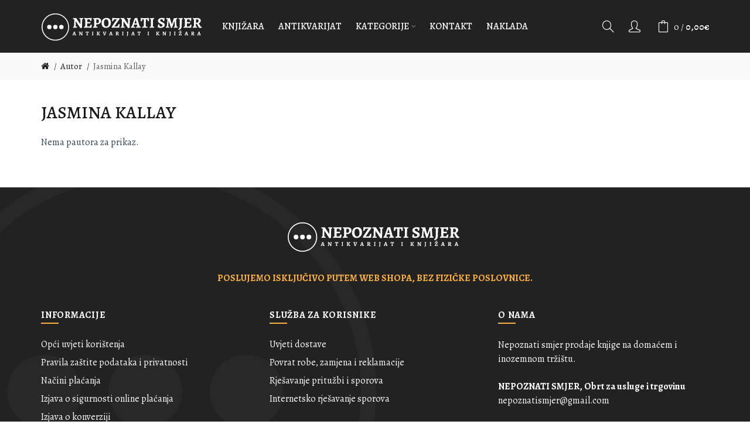

--- FILE ---
content_type: text/html; charset=UTF-8
request_url: https://www.nepoznati-smjer.hr/Jasmina-Kallay
body_size: 7781
content:


<!DOCTYPE html>
<!--[if IE]><![endif]-->
<!--[if IE 8 ]><html dir="ltr" lang="hr" class="ie8"><![endif]-->
<!--[if IE 9 ]><html dir="ltr" lang="hr" class="ie9"><![endif]-->
<!--[if (gt IE 9)|!(IE)]><!-->
<html dir="ltr" lang="hr">
<!--<![endif]-->
<head>
<meta charset="UTF-8" />
<meta name="viewport" content="width=device-width, initial-scale=1">
<meta http-equiv="X-UA-Compatible" content="IE=edge">
<title>Jasmina Kallay</title>
<base href="https://www.nepoznati-smjer.hr/" />
 	
			

 
<meta name="robots" content="index"> 
			
<meta name="description" content=" " /><meta name="keywords" content= " " /><!-- Load essential resources -->
<script src="catalog/view/javascript/jquery/jquery-2.1.1.min.js"></script>
<link href="catalog/view/javascript/bootstrap/css/bootstrap.min.css" rel="stylesheet" media="screen" />
<script src="catalog/view/javascript/bootstrap/js/bootstrap.min.js"></script>
<script src="catalog/view/theme/basel/js/slick.min.js"></script>
<script src="catalog/view/theme/basel/js/basel_common.js"></script>
<!-- Main stylesheet -->
<link href="catalog/view/theme/basel/stylesheet/stylesheet.css" rel="stylesheet">
<!-- Mandatory Theme Settings CSS -->
<style id="basel-mandatory-css">.top_line {line-height:41px;}.header-main,.header-main .sign-in,#logo {line-height:90px;height:90px;}.sticky-enabled.sticky-active .sticky-header.short:not(.slidedown) .header-main,.sticky-enabled.offset250 .sticky-header.slidedown .header-main,.sticky-enabled.sticky-active .sticky-header.short .header-main .sign-in,.sticky-enabled.sticky-active .sticky-header.short:not(.slidedown) .header-main #logo,.sticky-enabled.sticky-active .header6 .sticky-header.short .header-main #logo {line-height:80px;height:80px;}@media (max-width: 991px) {.header-main,.sticky-enabled.offset250 .sticky-header.slidedown .header-main,#logo,.sticky-enabled.sticky-active .sticky-header.short .header-main #logo {line-height:80px;height:80px;}}.table-cell.menu-cell,.main-menu:not(.vertical) > ul,.main-menu:not(.vertical) > ul > li,.main-menu:not(.vertical) > ul > li > a,.main-menu:not(.vertical) > ul > li.dropdown-wrapper > a .fa-angle-down,.main-menu.vertical .menu-heading {line-height:64px;height:64px;}.sticky-enabled.sticky-active .table-cell.menu-cell:not(.vertical),.sticky-enabled.sticky-active .main-menu:not(.vertical) > ul,.sticky-enabled.sticky-active .main-menu:not(.vertical) > ul > li,.sticky-enabled.sticky-active .main-menu:not(.vertical) > ul > li > a,.sticky-enabled.sticky-active .main-menu:not(.vertical) > ul > li.dropdown-wrapper > a .fa-angle-down {line-height:64px;height:64px;}.full-search-wrapper .search-main input,.full-search-wrapper .search-category select {height:45px;min-height:45px;}@media (min-width: 992px) {.sticky-enabled.sticky-active .header3 .sticky-header-placeholder,.sticky-enabled.offset250 .header5 .header-main {padding-bottom:64px;}}#logo img {max-width:280px;}</style>
<!-- Plugin Stylesheet(s) -->
<link href="catalog/view/theme/default/stylesheet/breadcrumbs_plus_nolink.css" rel="stylesheet" media="screen" />
<link href="catalog/view/theme/basel/stylesheet/quickcheckout.css" rel="stylesheet" media="screen" />
<link href="catalog/view/theme/basel/stylesheet/quickcheckout_two.css" rel="stylesheet" media="screen" />
<script type='text/javascript' src='https://platform-api.sharethis.com/js/sharethis.js#property=598321b191494f0011899e0f&product=inline-share-buttons' async='async'></script>

<!-- Pluing scripts(s) -->
<!-- Page specific meta information -->
<link href="https://www.nepoznati-smjer.hr/Jasmina-Kallay/" rel="canonical" />
<link href="https://www.nepoznati-smjer.hr/image/catalog/favkon.png" rel="icon" />
<!-- Analytic tools -->
<!-- Global site tag (gtag.js) - Google Analytics -->
<script async src="https://www.googletagmanager.com/gtag/js?id=G-50K259EZCH"></script>
<script>
  window.dataLayer = window.dataLayer || [];
  function gtag(){dataLayer.push(arguments);}
  gtag('js', new Date());

  gtag('config', 'G-50K259EZCH');
</script>
<!-- Custom Color Scheme -->
<style id="basel-color-scheme">a:hover, a:focus, .menu-cell .dropdown-inner a:hover, .link-hover-color:hover, .primary-color, .cm_item .primary-color, .nav-tabs.text-center.nav-tabs-sm > li.active {color:#fbb040;}.primary-bg-color, .widget-title-style2 .widget .widget-title-separator:after, .nav-tabs.text-center.nav-tabs-sm > li.active > a:after,.nav-tabs > li > a:hover,.nav-tabs > li > a:focus,.nav-tabs > li.active > a,.nav-tabs > li.active > a:hover,.nav-tabs > li.active > a:focus {background-color:#fbb040;}div.ui-slider-range.ui-widget-header, .ui-state-default, .ui-widget-content .ui-state-default {background:#fbb040 !important;}.primary-color-border, .nav-tabs {border-color:#fbb040!important;}.top_notificaiton {background-color:#222222;}.top_notificaiton, .top_notificaiton a {color:#eeeeee;}.top_line {background-color:#fbb040;}.top_line, .top_line a {color:#ffffff;}.top_line .anim-underline:after, .top_line .links ul > li + li:before, .top_line .links .setting-ul > .setting-li:before {background-color:#ffffff;}.header-style {background-color:#222222;}.header-main, .header-main a:not(.btn), .header-main .main-menu > ul > li > a:hover {color:#ffffff;}.header-main .sign-in:after, .header-main .anim-underline:after, .header-main .sign-in .anim-underline:after {background-color:#ffffff;}.main-menu:not(.vertical) > ul > li:hover > a > .top, .header-main .shortcut-wrapper:hover .icon-magnifier, .header-main #cart:hover .shortcut-wrapper {opacity:0.8;}.shortcut-wrapper .counter {background-color:#fbb040;}.header-bottom, .menu-style {background-color:#222222;}.menu-style .main-menu a > .top,.menu-style .main-menu a > .fa-angle-down, .menu-style .main-menu .search-trigger {color:#eeeeee;}.menu-tag.sale {background-color:#d41212;}.menu-tag.sale:before {color:#d41212;}.menu-tag.new {background-color:#fbb040;}.menu-tag.new:before {color:#fbb040;}.vertical-menu-bg, .vertical-menu-bg.dropdown-content {background-color:#222222;}.main-menu.vertical > ul > li:hover > a {background-color:#222222;}.title_in_bc .breadcrumb-holder {background-color:#eeeeee;}.title_in_bc .breadcrumb-holder, .title_in_bc .breadcrumb-holder .basel-back-btn {color:#222222;}.title_in_bc .basel-back-btn>i,.title_in_bc .basel-back-btn>i:after {background-color:#222222;}.btn-primary, a.btn-primary,.btn-neutral {background-color:#222222;color:#ffffff;}.btn-primary:hover,.btn-primary.active,.btn-primary:focus,.btn-default:hover,.btn-default.active,.btn-default:focus {background-color:#222222!important;color:#ffffff !important;}.btn-contrast-outline {border-color:#fbb040;color:#fbb040;}.btn-contrast, a.btn-contrast, .btn-contrast-outline:hover {background-color:#fbb040;}.sale_badge {background-color:#fbb040;color:#222222}.new_badge {background-color:#222222;color:#fbb040}.price, #cart-content .totals tbody > tr:last-child > td:last-child {color:#222222}#footer {background-color:#222222;}#footer, #footer a, #footer a:hover, #footer h5 {color:#ffffff;}#footer .footer-copyright:before {background-color:#ffffff;opacity:0.05;}#footer h5:after {background-color:#fbb040;}body.boxed-layout {background-color:#eeeeee;};</style>
<!-- Custom Fonts -->
<style id="basel-fonts">body,.product-name.main-font,.gridlist .single-product .product-name,.gridlist .single-blog .blog-title,#bc-h1-holder #page-title {font-family:'Alegreya', serif;}.header-main .sign-in .anim-underline,.special_countdown p,.blog .blog_stats i,label i,.cm_item i {font-style:normal;}b, strong, .nav-tabs > li > a, #cart-content .totals tbody > tr:last-child > td, .main-menu .dropdown-inner .static-menu > ul > li.has-sub > a, .main-menu.vertical > ul > li > a, .table-bordered > thead > tr > td, .table-bordered > tbody > tr > td.total-cell, .table-bordered.totals tbody > tr:last-child > td:last-child, .compare-table table tbody tr td:first-child, .totals-slip .table-holder table tr:last-child td, .panel-group .panel-heading .panel-title, .badge i, .product-style1 .grid .single-product .price-wrapper .btn-outline, .options .name label, .dropdown-inner h4.column-title, .product-style6 .grid .single-product .price, .product-style6 .single-product .btn-contrast {font-weight:700;}.product-name, .blog-title, .product-h1 h1, .contrast-heading, .contrast-font {font-family:'Alegreya', serif;}.promo-style-2 h3, .promo-style-4 h3,.table-bordered > tbody > tr > td.price-cell,.grid .single-product .price,.menu-product .sale-counter div,.table.specification > tbody > tr > td b, .bordered-list-title {font-size:18px;}.table.products .remove,.full-search-wrapper .search-category select,.blog_post .blog_comment,.video-jumbotron p,.compare-table table tbody tr td:first-child,.grid .single-product .product-name,.grid .single-product .product-name:hover,.list .single-product .product-name {font-size:17px;}body,input,textarea,select,.form-control,.icon-element,.main-menu > ul > li,.grid-holder .item,.cm_content .cm_item,.instruction-box .caption a,.btn,a.button,input.button,button.button,a.button-circle,.single-product .price .price-old,.special_countdown p,.list .item.single-product .price-tax, .form-control,label,.icon-element {font-size:16px;}small,.form-control.input-sm,.shortcut-wrapper,.header5 .links > ul > li > a,.header5 .setting-ul > .setting-li > a,.breadcrumb,.sign-up-field .sign-up-respond span,.badge i,.special_countdown div i,.top_line {font-size:15px;}.tooltip,.links ul > li > a,.setting-ul > .setting-li > a,.table.products .product-name,#cart-content .totals, .main-menu.vertical > ul > li > a,.single-blog .banner_wrap .tags a,.bordered-list a {font-size:14px;}h1, h2, h3, h4, h5, h6 {font-family:'Alegreya', serif;font-weight:500;}.panel-group .panel-heading .panel-title, legend {font-size:20px;}.title_in_bc .login-area h2, .panel-body h2, h3.lined-title.lg, .grid1 .single-blog .blog-title, .grid2 .single-blog .blog-title {font-size:28px;}h1, .product-info .table-cell.right h1#page-title {font-family:'Alegreya', serif;font-size:30px;font-weight:500;text-transform:uppercase;letter-spacing:0px;}.title_in_bc .breadcrumb-holder #title-holder {font-family:'Alegreya', serif;}.title_in_bc .breadcrumb-holder #title-holder #page-title, .title_in_bc.tall_height_bc .breadcrumb-holder #title-holder #page-title, .title_in_bc.extra_tall_height_bc .breadcrumb-holder #title-holder #page-title {font-size:26px;font-weight:500;text-transform:uppercase;letter-spacing:0px;}.widget .widget-title .main-title {font-family:'Alegreya', serif;font-size:26px;font-weight:500;text-transform:uppercase;letter-spacing:0px;}.lang-curr-wrapper h4, .column .widget .widget-title .main-title, #footer h5, .dropdown-inner h4.column-title b, .blog_post .section-title {font-family:'Alegreya', serif;font-size:16px;font-weight:700;text-transform:uppercase;letter-spacing:0.75px;}.main-menu:not(.vertical) > ul > li > a > .top {font-family:'Alegreya', serif;font-size:16px;font-weight:500;text-transform:uppercase;letter-spacing:0px;}</style>
<!-- Custom CSS -->
<style id="basel-custom-css">
.common-home .header-wrapper {
  margin-bottom:30px;
}
#st_gdpr_iframe {
display:none
}
#footer {
  
    background: #222 url('image/smile-w.svg') left center no-repeat;
 
}

.dropdown-content {
 
    font-weight: bold;
}

.table.specification > tbody > tr > td b {
    font-size: 16px;
}

#st-1 .st-btn > img {
    display: inline-block;
    height: 20px;
    width: 20px;
    position: relative;
    top: 10px;
    vertical-align: top;
    filter: grayscale(100%)!important;
}

a.hover_uline, a.digitcart-multiple-manufacturers-item{
color:#fbb040;
}

.live-price small {font-size:18px}
.single-product .image .badge.eur_badge {
border-radius: 0;
height: auto;
width: auto;
background-color: #fff;
color: #374353;
bottom: 5px;
margin-left: auto;
margin-right: auto;
left: 0;
right: 0;
text-align: center;
top: auto !important;
border: 1px solid #374353;
}

.single-product .image .badge + .badge.eur_badge {
    top: auto!important;
}

.single-product .image .badge + .badge, .main-image .badge + .badge {
  top: 0px;
}
</style>

<link href="https://fonts.googleapis.com/css2?family=Alegreya:wght@400;500;700;800&display=swap" rel="stylesheet">

			<link rel="stylesheet" href="catalog/view/javascript/jquery.cluetip.css" type="text/css" />
			<script src="catalog/view/javascript/jquery.cluetip.js" type="text/javascript"></script>
			
			<script type="text/javascript">
				$(document).ready(function() {
				$('a.title').cluetip({splitTitle: '|'});
				  $('ol.rounded a:eq(0)').cluetip({splitTitle: '|', dropShadow: false, cluetipClass: 'rounded', showtitle: false});
				  $('ol.rounded a:eq(1)').cluetip({cluetipClass: 'rounded', dropShadow: false, showtitle: false, positionBy: 'mouse'});
				  $('ol.rounded a:eq(2)').cluetip({cluetipClass: 'rounded', dropShadow: false, showtitle: false, positionBy: 'bottomTop', topOffset: 70});
				  $('ol.rounded a:eq(3)').cluetip({cluetipClass: 'rounded', dropShadow: false, sticky: true, ajaxCache: false, arrows: true});
				  $('ol.rounded a:eq(4)').cluetip({cluetipClass: 'rounded', dropShadow: false});  
				});
			</script>
			

				 
				
				 				
			

                                     
                 
                
                                     
                 
                
                                     
                    <script type="application/ld+json">{"@context": "https://schema.org/","@type": "BreadcrumbList","itemListElement": [{"@type": "ListItem", "position": 1, "name": "Home", "item": "https://www.nepoznati-smjer.hr/" },{"@type": "ListItem", "position": 2, "name": "Autor", "item": "https://www.nepoznati-smjer.hr/manufacturer" },{"@type": "ListItem", "position": 3, "name": "Jasmina Kallay", "item": "https://www.nepoznati-smjer.hr/Jasmina-Kallay/" } ]}</script> 
                     
                				
</head>
<body class="product-manufacturer-info-1287 product-style1 names-c global-cart-bag sticky-enabled compare_disabled quickview_disabled hide_ex_tax cut-names basel-back-btn-disabled wide_container widget-title-style3 default_bc">
<div class="main-menu-wrapper hidden-md hidden-lg">
<ul class="mobile-top">
    <li class="mobile-lang-curr"></li>
        <li class="search">
        <div class="search-holder-mobile">
        <input type="text" name="search-mobile" value="" placeholder="" class="form-control" /><a class="fa fa-search"></a>
        </div>
    </li>
    </ul>
<ul class="categories">
<!-- Mega menu -->




                            


<!-- Top level items -->
<li class="">
<a  href="knjizara"  class=" ">
<span class="top">KNJIŽARA</span>
</a>
</li>



                            


<!-- Top level items -->
<li class="">
<a  href="antikvarijat/"  class=" ">
<span class="top">ANTIKVARIJAT</span>
</a>
</li>



  		                              


<!-- Top level items -->
<li class=" has-sub dropdown-wrapper from-bottom">
<a  class=" ">
<span class="top">KATEGORIJE</span><i class='fa fa-angle-down'></i>
</a>
<!-- Sub Menu items -->
<!-- if full width -->
<div class="dropdown-content sub-holder dropdown-left narrow" style="">


<div class="dropdown-inner">
<div class="row">




<div class="col-xs-12 col-sm-12 ">
<div class="menu-item">
<!-- CATEGORIES CONTENT -->
<div class="categories">
<div class="row"><div class="col-sm-4 hover-menu"><ul><li><a href="https://www.nepoznati-smjer.hr/alternativa/">ALTERNATIVA I DUHOVNOST</a></li><li><a href="https://www.nepoznati-smjer.hr/arhitektura/">ARHITEKTURA</a></li><li><a href="https://www.nepoznati-smjer.hr/biografije-memoari/">BIOGRAFIJE, MEMOARI</a></li><li><a href="https://www.nepoznati-smjer.hr/casopisi/">ČASOPISI</a></li><li><a href="https://www.nepoznati-smjer.hr/drustvene-znanosti/">DRUŠTVENE ZNANOSTI</a></li><li><a href="https://www.nepoznati-smjer.hr/ekonomija/">EKONOMIJA</a></li><li><a href="https://www.nepoznati-smjer.hr/film/">FILM, GLAZBA, KAZALIŠTE</a></li><li><a href="https://www.nepoznati-smjer.hr/film/glazbene-note/">GLAZBENE NOTE</a></li><li><a href="https://www.nepoznati-smjer.hr/filozofija/">FILOZOFIJA</a></li><li><a href="https://www.nepoznati-smjer.hr/hrvatska-knjizevnost/">HRVATSKA KNJIŽEVNOST</a></li></ul></div><div class="col-sm-4 hover-menu"><ul><li><a href="https://www.nepoznati-smjer.hr/knjige-za-djecu/">KNJIGE ZA DJECU</a></li><li><a href="https://www.nepoznati-smjer.hr/knjizevnost/">KNJIŽEVNOST</a></li><li><a href="https://www.nepoznati-smjer.hr/kuharstvo/">KUHARSTVO, GASTRONOMIJA</a></li><li><a href="https://www.nepoznati-smjer.hr/lingvistika/">LINGVISTIKA</a></li><li><a href="https://www.nepoznati-smjer.hr/ostala-izdanja/">OSTALA IZDANJA</a></li><li><a href="https://www.nepoznati-smjer.hr/MEDICINA/">MEDICINA</a></li><li><a href="https://www.nepoznati-smjer.hr/poezija/">POEZIJA</a></li><li><a href="https://www.nepoznati-smjer.hr/popularna-znanost/">POPULARNA ZNANOST</a></li><li><a href="https://www.nepoznati-smjer.hr/povijest/">POVIJEST, POLITIKA</a></li><li><a href="https://www.nepoznati-smjer.hr/prirodne-znanosti/">PRIRODNE ZNANOSTI</a></li></ul></div><div class="col-sm-4 hover-menu"><ul><li><a href="https://www.nepoznati-smjer.hr/psihologija/">PSIHOLOGIJA, PEDAGOGIJA</a></li><li><a href="https://www.nepoznati-smjer.hr/publicistika/">PUBLICISTIKA</a></li><li><a href="https://www.nepoznati-smjer.hr/razglednice-pisma-fotografije/">RAZGLEDNICE, PISMA, FOTOGRAFIJE</a></li><li><a href="https://www.nepoznati-smjer.hr/religija/">RELIGIJA</a></li><li><a href="https://www.nepoznati-smjer.hr/sociologija/">SOCIOLOGIJA</a></li><li><a href="https://www.nepoznati-smjer.hr/strip/">STRIP</a></li><li><a href="https://www.nepoznati-smjer.hr/svjetska-knjizevnost/">SVJETSKA KNJIŽEVNOST</a></li><li><a href="https://www.nepoznati-smjer.hr/teorija-i-povijest-knjizevnosti/">TEORIJA I POVIJEST KNJIŽEVNOSTI</a></li><li><a href="https://www.nepoznati-smjer.hr/umjetnost/">UMJETNOST</a></li><li><a href="https://www.nepoznati-smjer.hr/preporuke/">PREPORUKE</a></li></ul></div></div>
</div>
</div>
</div>
</div> <!-- row -->
</div>


</div>
</li>



                            


<!-- Top level items -->
<li class="">
<a  href="kontakt/"  class=" ">
<span class="top">Kontakt</span>
</a>
</li>



                            


<!-- Top level items -->
<li class="">
<a  href="https://www.nepoznati-smjer.hr/jucer-1808101030"  class=" ">
<span class="top">NAKLADA</span>
</a>
</li></ul>
<ul class="categories">
            <!-- Default menu -->
        
    </ul>
<ul class="categories">
    <li class="static-link"><a class="anim-underline"  href="https://www.nepoznati-smjer.hr/account" title="Moj račun">Moj račun</a></li>
<li class="static-link is_wishlist"><a class="anim-underline wishlist-total" href="https://www.nepoznati-smjer.hr/wishlist" title="Lista želja (0)"><span>Lista želja (0)</span></a></li>
<li class="static-link"><a class="anim-underline"  href="https://www.nepoznati-smjer.hr/index.php?route=checkout/cart" title="Košarica">Košarica</a></li>
<li class="static-link"><a class="anim-underline"  href="https://www.nepoznati-smjer.hr/index.php?route=checkout/checkout" title="Naplata">Naplata</a></li>
</ul>
</div>
<span class="body-cover menu-closer"></span><div class="outer-container main-wrapper">
<div class="header-wrapper header2 fixed-header-possible">

<span class="table header-main sticky-header-placeholder">&nbsp;</span>
<div class="sticky-header outer-container header-style">
  <div class="container boxed">
    <div class="table header-main menu-aligned-center">
    
    <div class="table-cell text-left w20 logo">
    	        <div id="logo">
    	<a href="https://www.nepoznati-smjer.hr/"><img src="image/NEPOZNATI-SMJER-SLOGAN-SOVA.svg" title="Nepoznati smjer - Knjižara i antikvarijat" alt="Nepoznati smjer - Knjižara i antikvarijat" /></a>
        </div>
    	    </div>
    
        <div class="table-cell text-center w60 menu-cell hidden-xs hidden-sm">
        <div class="main-menu">
            <ul class="categories">
               
                <!-- Mega menu -->
                                



                            


<!-- Top level items -->
<li class="">
<a  href="knjizara"  class=" ">
<span class="top">KNJIŽARA</span>
</a>
</li>                                



                            


<!-- Top level items -->
<li class="">
<a  href="antikvarijat/"  class=" ">
<span class="top">ANTIKVARIJAT</span>
</a>
</li>                                



  		                              


<!-- Top level items -->
<li class=" has-sub dropdown-wrapper from-bottom">
<a  class=" ">
<span class="top">KATEGORIJE</span><i class='fa fa-angle-down'></i>
</a>
<!-- Sub Menu items -->
<!-- if full width -->
<div class="dropdown-content sub-holder dropdown-left" style="width:900px;">


<div class="dropdown-inner">
<div class="row">




<div class="col-xs-12 col-sm-12 ">
<div class="menu-item">
<!-- CATEGORIES CONTENT -->
<div class="categories">
<div class="row"><div class="col-sm-4 hover-menu"><ul><li><a href="https://www.nepoznati-smjer.hr/alternativa/">ALTERNATIVA I DUHOVNOST</a></li><li><a href="https://www.nepoznati-smjer.hr/arhitektura/">ARHITEKTURA</a></li><li><a href="https://www.nepoznati-smjer.hr/biografije-memoari/">BIOGRAFIJE, MEMOARI</a></li><li><a href="https://www.nepoznati-smjer.hr/casopisi/">ČASOPISI</a></li><li><a href="https://www.nepoznati-smjer.hr/drustvene-znanosti/">DRUŠTVENE ZNANOSTI</a></li><li><a href="https://www.nepoznati-smjer.hr/ekonomija/">EKONOMIJA</a></li><li><a href="https://www.nepoznati-smjer.hr/film/">FILM, GLAZBA, KAZALIŠTE</a></li><li><a href="https://www.nepoznati-smjer.hr/film/glazbene-note/">GLAZBENE NOTE</a></li><li><a href="https://www.nepoznati-smjer.hr/filozofija/">FILOZOFIJA</a></li><li><a href="https://www.nepoznati-smjer.hr/hrvatska-knjizevnost/">HRVATSKA KNJIŽEVNOST</a></li></ul></div><div class="col-sm-4 hover-menu"><ul><li><a href="https://www.nepoznati-smjer.hr/knjige-za-djecu/">KNJIGE ZA DJECU</a></li><li><a href="https://www.nepoznati-smjer.hr/knjizevnost/">KNJIŽEVNOST</a></li><li><a href="https://www.nepoznati-smjer.hr/kuharstvo/">KUHARSTVO, GASTRONOMIJA</a></li><li><a href="https://www.nepoznati-smjer.hr/lingvistika/">LINGVISTIKA</a></li><li><a href="https://www.nepoznati-smjer.hr/ostala-izdanja/">OSTALA IZDANJA</a></li><li><a href="https://www.nepoznati-smjer.hr/MEDICINA/">MEDICINA</a></li><li><a href="https://www.nepoznati-smjer.hr/poezija/">POEZIJA</a></li><li><a href="https://www.nepoznati-smjer.hr/popularna-znanost/">POPULARNA ZNANOST</a></li><li><a href="https://www.nepoznati-smjer.hr/povijest/">POVIJEST, POLITIKA</a></li><li><a href="https://www.nepoznati-smjer.hr/prirodne-znanosti/">PRIRODNE ZNANOSTI</a></li></ul></div><div class="col-sm-4 hover-menu"><ul><li><a href="https://www.nepoznati-smjer.hr/psihologija/">PSIHOLOGIJA, PEDAGOGIJA</a></li><li><a href="https://www.nepoznati-smjer.hr/publicistika/">PUBLICISTIKA</a></li><li><a href="https://www.nepoznati-smjer.hr/razglednice-pisma-fotografije/">RAZGLEDNICE, PISMA, FOTOGRAFIJE</a></li><li><a href="https://www.nepoznati-smjer.hr/religija/">RELIGIJA</a></li><li><a href="https://www.nepoznati-smjer.hr/sociologija/">SOCIOLOGIJA</a></li><li><a href="https://www.nepoznati-smjer.hr/strip/">STRIP</a></li><li><a href="https://www.nepoznati-smjer.hr/svjetska-knjizevnost/">SVJETSKA KNJIŽEVNOST</a></li><li><a href="https://www.nepoznati-smjer.hr/teorija-i-povijest-knjizevnosti/">TEORIJA I POVIJEST KNJIŽEVNOSTI</a></li><li><a href="https://www.nepoznati-smjer.hr/umjetnost/">UMJETNOST</a></li><li><a href="https://www.nepoznati-smjer.hr/preporuke/">PREPORUKE</a></li></ul></div></div>
</div>
</div>
</div>
</div> <!-- row -->
</div>


</div>
</li>                                



                            


<!-- Top level items -->
<li class="">
<a  href="kontakt/"  class=" ">
<span class="top">Kontakt</span>
</a>
</li>                                



                            


<!-- Top level items -->
<li class="">
<a  href="https://www.nepoznati-smjer.hr/jucer-1808101030"  class=" ">
<span class="top">NAKLADA</span>
</a>
</li>                                          </ul>
        </div>
    </div>
        
    <div class="table-cell w20 shortcuts text-right"> 
       
       <div class="font-zero">
        
                <div class="icon-element">
        <div class="dropdown-wrapper-click from-top hidden-sx hidden-sm hidden-xs">
        <a class="shortcut-wrapper search-trigger from-top clicker">
        <i class="icon-magnifier icon"></i>
        </a>
        <div class="dropdown-content dropdown-right">
        <div class="search-dropdown-holder">
        <div class="search-holder">
        <div class="search-field">
<input type="text" name="search" value="" placeholder="Pretraga" class="form-control main-search-input" />
<span class="btn btn-contrast do-search main">Pretraga</span>
</div>
<script>
$(document).ready(function() {
$('.search-holder-mobile input[name=\'search-mobile\']').attr("placeholder", "Pretraga").attr("value", "");
});
</script>
        </div>
        </div>
        </div>
        </div>
        </div>
                
        <div class="icon-element is_wishlist">
      
           
             <a class="shortcut-wrapper wishlist" title="Prijava" href="https://www.nepoznati-smjer.hr/login">
                 <div class="wishlist-hover"><i class="icon-user icon"></i></div>
        </a>
          
                  </div>
        
        <div class="icon-element catalog_hide">
        <div id="cart" class="dropdown-wrapper from-top">
        <a href="https://www.nepoznati-smjer.hr/index.php?route=checkout/cart" class="shortcut-wrapper cart">
        <i id="cart-icon" class="global-cart icon"></i> <span id="cart-total" class="nowrap">
        <span class="counter cart-total-items">0</span> <span class="slash hidden-md hidden-sm hidden-xs">/</span>&nbsp;<b class="cart-total-amount hidden-sm hidden-xs">0,00€</b>
        </span>
        </a>
        <div class="dropdown-content dropdown-right hidden-sm hidden-xs">
          <ul id="cart-content">
        <li>
      <div class="table empty">
      <div class="table-cell"><i class="global-cart"></i></div>
      <div class="table-cell">Vaša košarica je prazna!!</div>
      </div>
    </li>
      </ul>
        </div>
		</div>
        </div>
        
        <div class="icon-element">
        <a class="shortcut-wrapper menu-trigger hidden-md hidden-lg">
        <i class="icon-line-menu icon"></i>
        </a>
        </div>
        
       </div>
        
    </div>
    
    </div> <!-- .table.header_main ends -->
  </div> <!-- .container ends -->
</div> <!-- .sticky ends -->

</div> <!-- .header_wrapper ends --><!-- breadcrumb -->
<div class="breadcrumb-holder">
<div class="container">
<span id="title-holder">&nbsp;</span>
<div class="links-holder">
<a class="basel-back-btn" onClick="history.go(-1); return false;"><i></i></a><span>&nbsp;</span>
</div>
</div>
</div>
<div class="container">

</div>
<div class="container">
  
  <ul class="breadcrumb">
        <li><a href="https://www.nepoznati-smjer.hr/"><i class="fa fa-home"></i></a></li>
        <li><a href="https://www.nepoznati-smjer.hr/manufacturer">Autor</a></li>
        <li><a href="https://www.nepoznati-smjer.hr/Jasmina-Kallay/">Jasmina Kallay</a></li>
      </ul>
  
  <div class="row">
  
  
  
                
    <div id="content" class="col-sm-12">
    
      <h1 id="page-title">Jasmina Kallay</h1>

				 
			
      
            	<p>Nema pautora za prikaz.</p>
            
      </div>
    </div>
</div>
<div class="container">

</div>
<div class="container">

</div>
<div id="footer">
<div class="container">
<div class="footer-top-block hidden-xs">
<p style="text-align:center;">
<img alt="Logo" src="image/NEPOZNATI-SMJER-SLOGAN-SOVA.svg">
</p>
<p style="color:#fbb040;text-align:center;"><strong>POSLUJEMO ISKLJUČIVO PUTEM WEB SHOPA, BEZ FIZIČKE POSLOVNICE.</strong></p>


</div>
<div class="row links-holder">


 
            <div class="footer-column col-xs-12 col-sm-4 eq_height">
        <h5>Informacije</h5>
        <ul class="list-unstyled">
                    <li><a href="https://www.nepoznati-smjer.hr/terms-and-conditions-hr-hr">Opći uvjeti korištenja</a></li>
                    <li><a href="https://www.nepoznati-smjer.hr/pravila-zastite-podataka">Pravila zaštite podataka i privatnosti </a></li>
                    <li><a href="https://www.nepoznati-smjer.hr/nacini-placanja">Načini plaćanja</a></li>
                    <li><a href="https://www.nepoznati-smjer.hr/izjava-o-sigurnosti-online-placanja">Izjava o sigurnosti online plaćanja</a></li>
                    <li><a href="https://www.nepoznati-smjer.hr/izjava-o-konverziji">Izjava o konverziji</a></li>
                   
        </ul>
      </div>
      

            <div class="footer-column col-xs-12 col-sm-4 eq_height">
        <h5>Služba za korisnike</h5>
        <ul class="list-unstyled">
                    <li><a href="https://www.nepoznati-smjer.hr/delivery-information-hr-hr">Uvjeti dostave</a></li>
                    <li><a href="https://www.nepoznati-smjer.hr/povrat-robe-zamjena-i-reklamacije">Povrat robe, zamjena i reklamacije</a></li>
                    <li><a href="https://www.nepoznati-smjer.hr/rjesavanje-prituzbi-i-sporova">Rješavanje pritužbi i sporova</a></li>
          
           <li><a href="https://ec.europa.eu/consumers/odr/main/?event=main.home2.show">Internetsko rješavanje sporova </a></li>
         
        </ul>
      </div>
        
    



<div class="footer-column col-xs-12 col-sm-4">
<div class="footer-custom-wrapper">
<h5>O nama</h5>
<div class="custom_block"><p>Nepoznati smjer prodaje knjige na domaćem i inozemnom tržištu.</p>

<p><strong>NEPOZNATI SMJER,  Obrt za usluge i trgovinu </strong><br />
nepoznatismjer@gmail.com
</p>
<p>Matični broj obrta: 98415794<br />
IBAN: HR3125000091101537613

</p>
</div>
<p class="infoline"></p>
<p class="infoline"></p>
<p class="infoline"></p>
</div>
</div>
</div><!-- .row ends -->


<div class="col-xs-12 text-center" style="margin-top:0px;display:block">
 <a href="https://www.corvuspay.com/" title="CorvusPay - internet Payment Gateway" target="_blank"><img src="image/CorvusPAY.svg" style="max-width:180px" alt="Corvus Payment"></a>

  </div> 

<div class="col-xs-12 text-center" style="margin-top:15px;margin-bottom:15px">
 <img style="width: 55px;margin-right:3px" src="image/catalog/credit-cards/visa.svg">
<img style="width: 55px;;margin-right:3px" src="image/catalog/credit-cards/maestro.svg"> 
<img style="width: 55px;;margin-right:3px" src="image/catalog/credit-cards/mastercard.svg"> 

<img style="width: 55px;;margin-right:3px" src="image/catalog/credit-cards/diners.svg">
<!--<img style="width: 55px;" src="image/catalog/credit-cards/amex.svg"> -->

</div>

<div class="clearfix"></div>
<div class="footer-copyright">© Copyright - Sva prava pridržana.  2026. Web by: <a href="https://www.agmedia.hr/usluge/izrada-web-shopa/" title="Izrada web shopa - B2C ili B2B web trgovine - AG media">AG media</a></div>
</div>
</div>
<link href="catalog/view/javascript/font-awesome/css/font-awesome.min.css" rel="stylesheet" />
<link href="catalog/view/theme/basel/js/lightgallery/css/lightgallery.css" rel="stylesheet" />
<script src="catalog/view/theme/basel/js/jquery.matchHeight.min.js"></script>
<script src="catalog/view/theme/basel/js/countdown.js"></script>
<script src="catalog/view/theme/basel/js/live_search.js"></script>
<script src="catalog/view/theme/basel/js/featherlight.js"></script>
<!--
OpenCart is open source software and you are free to remove the powered by OpenCart if you want, but its generally accepted practise to make a small donation.
Please donate via PayPal to donate@opencart.com
BASEL VERSION 1.2.9.0 - OPENCART VERSION 3 () 
//-->
</div><!-- .outer-container ends -->
<a class="scroll-to-top primary-bg-color hidden-sm hidden-xs" onclick="$('html, body').animate({scrollTop:0});"><i class="icon-arrow-right"></i></a>
<div id="featherlight-holder"></div>
</body></html>

--- FILE ---
content_type: text/css
request_url: https://www.nepoznati-smjer.hr/catalog/view/theme/basel/stylesheet/quickcheckout.css
body_size: 1118
content:
.quickcheckout-heading {
	font-weight:600;
	color:#111111;
	text-transform:uppercase;
	font-size:22px;
}
.quickcheckout-heading:after {
	content:"";
	display:block;
	width:24px;
	height:2px;
	background:#dddddd;
	margin-bottom:18px;
	margin-top:3px;
}
.quickcheckout-heading .fa {
	display:none;
}
.quickcheckout-content {
	padding:0px;
	margin-bottom:35px;
}
.or {
	font-size:0;
	border-bottom:1px solid #f1f1f1;
	margin-bottom:35px;
	margin-top:-30px;
}
.hide {
	display: none !important;
}

#payment-address .quickcheckout-content,
#shipping-address .quickcheckout-content,
#login-box .quickcheckout-content {
	margin-left:-10px;
	margin-right:-10px;
	font-size:0;
}
#quickcheckoutconfirm .col-sm-6 {
	float: none !important;
	display: inline-block;
	width: 50% !important;
	vertical-align: top;
	padding:0 10px 15px 10px;
	font-size:14px;
}
#quickcheckoutconfirm .labels-holder input[type='checkbox'] {
	margin-left:10px;
	margin-right:5px;
}
#quickcheckoutconfirm .labels-holder label {
	cursor:pointer;
}
#quickcheckoutconfirm #create_account {
	padding:10px 0 0 !important;
}
#quickcheckoutconfirm #create_account .col-xs-12 {
	padding:0;
	margin:0 !important;
	border-bottom:none !important;
}
#quickcheckoutconfirm #create_account .col-xs-12:after {
	content:"";
	display:block;
	height:1px;
	background:#f1f1f1;
	margin:13px 10px;
}

#shipping-method .table > tbody > tr > td,
#payment-method .table > tbody > tr > td {
    padding: 8px 0;
    border-top: none;
}
#shipping-method .table > tbody > tr > td label,
#payment-method .table > tbody > tr > td label {
    cursor:pointer;
}
#shipping-method .table > tbody > tr > td label img,
#payment-method .table > tbody > tr > td label img {
    margin-right:7px;
}




#quickcheckoutconfirm .totals-slip {
	padding: 35px 15px 15px;
	margin-bottom:20px;
}
.quickcheckout-content.cart-content {
	padding:10px;
	margin-bottom:10px;
	background-color: #fff;
}
table.quickcheckout-cart {
	width: 100%;
	border-collapse: collapse;
}
.quickcheckout-cart thead td {
	border-bottom: 1px solid #eeeeee;
	padding: 7px;
}
.quickcheckout-cart tbody td {
	border-bottom: 1px solid #eeeeee;
	vertical-align: top;
	padding: 7px;
}
.quickcheckout-cart td.image {
	width: 10%;
}
.quickcheckout-cart td.image img {
	
}
.quickcheckout-cart td.name {
	width: 30%;
	text-align: left;
}
.quickcheckout-cart td.quantity {
	width: 20%;
	text-align: left;
	min-width: 70px !important;
}
.quickcheckout-cart td.quantity > img, .quickcheckout-cart td.quantity > a {
	position: relative;
	top: 4px;
	cursor: pointer;
}
.quickcheckout-cart td.price1 {
	text-align: right;
	width: 20%;
}
#quickcheckoutconfirm .total-list {
    color:#111111;
}
#quickcheckoutconfirm .table-bordered.total-list > tbody > tr:first-child > td {
    border-top:none !important;
}
#quickcheckoutconfirm  table.total-list tr:last-child td {
    font-size: 1.43em;
    text-transform: uppercase;
    font-weight: 700;
}

#quickcheckoutconfirm .qty-block {
	position:relative;
	width:72px;
	border:1px solid #eeeeee;
	background:#ffffff;
}
#quickcheckoutconfirm .qty-block input {
	width:40px;
	border:none;
}
#quickcheckoutconfirm .qty-block .button-update {
	position:absolute;
	top:13px;
	right:24px;
	font-size:11px;
	color:#666666;
}
#quickcheckoutconfirm .qty-block .button-remove {
	position:absolute;
	top:12px;
	right:8px;
	font-size:12px;
	color:#F33;
}



#voucher-heading, #coupon-heading, #reward-heading {
	background: #ffffff;
	cursor: pointer;
	width: 100%;
	padding: 12px;
	margin-bottom: 5px;
}

#voucher-content, #coupon-content, #reward-content {
	display: none;
	padding:12px;
	background:#ffffff;
}
#coupon-content, #reward-content {
	margin-bottom:15px;
}
.checkout-content {
	display: block !important;
}
#voucher-heading .fa, #coupon-heading .fa, #reward-heading .fa {
	display:none;
}
#quickcheckoutconfirm .terms label {
	margin-right:8px;
}
#payment {
	overflow: hidden;
}

/* Responsive view */
@media (max-width: 991px) {
.quickcheckoutleft, .quickcheckoutright {
	width:100% !important;
	padding-left:0 !important;
}
#quickcheckoutconfirm .col-sm-6 {
	width: 100% !important;
}
#quickcheckoutconfirm .terms label {
	margin-right:0px;
	margin-bottom:15px;
	display:block;
}
.quickcheckout-cart {
	overflow: auto;
}
.quickcheckout-cart td.name {
	width:auto;
}
.quickcheckout-cart td.image, .quickcheckout-cart td.price1 {
	display:none;
}
#quickcheckoutconfirm .totals-slip {
	padding-left:5px;
	padding-right:5px;
}
}